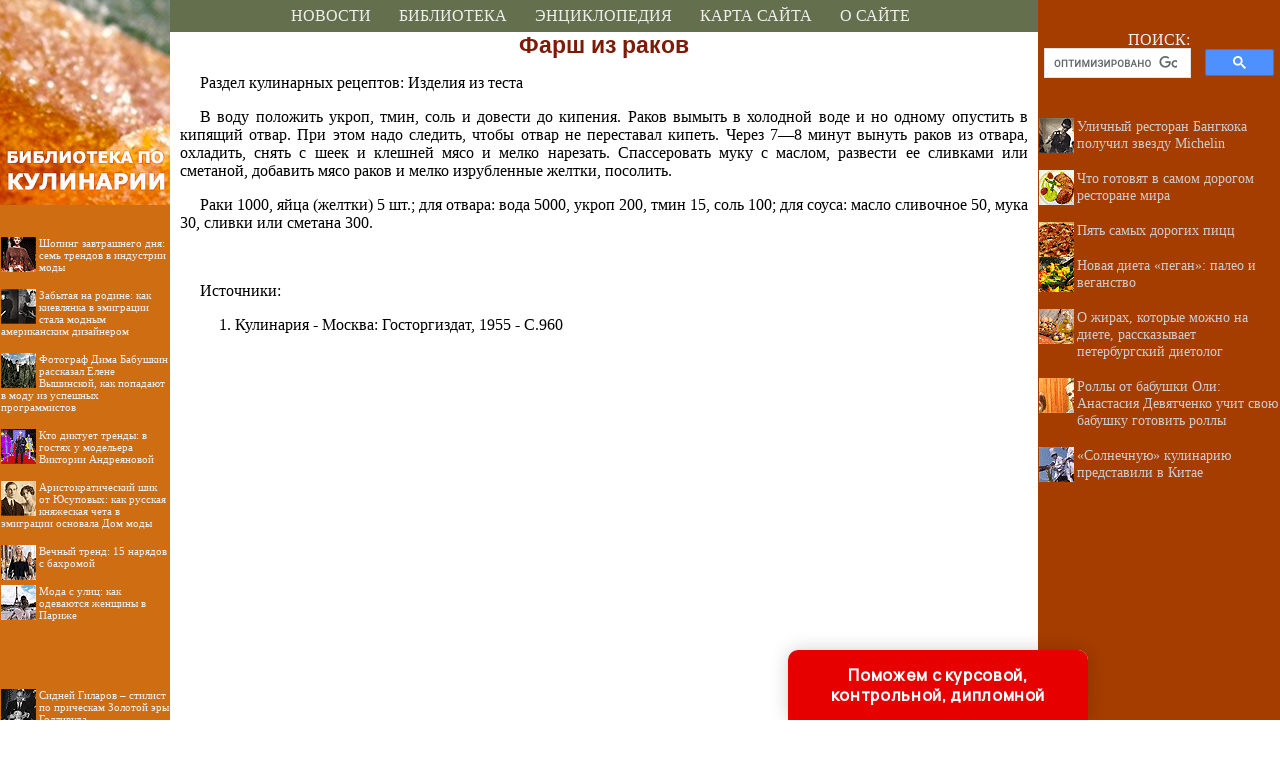

--- FILE ---
content_type: text/html; charset=utf-8
request_url: https://www.google.com/recaptcha/api2/aframe
body_size: 115
content:
<!DOCTYPE HTML><html><head><meta http-equiv="content-type" content="text/html; charset=UTF-8"></head><body><script nonce="t1kG7BTtNq3uLVNje3sIXA">/** Anti-fraud and anti-abuse applications only. See google.com/recaptcha */ try{var clients={'sodar':'https://pagead2.googlesyndication.com/pagead/sodar?'};window.addEventListener("message",function(a){try{if(a.source===window.parent){var b=JSON.parse(a.data);var c=clients[b['id']];if(c){var d=document.createElement('img');d.src=c+b['params']+'&rc='+(localStorage.getItem("rc::a")?sessionStorage.getItem("rc::b"):"");window.document.body.appendChild(d);sessionStorage.setItem("rc::e",parseInt(sessionStorage.getItem("rc::e")||0)+1);localStorage.setItem("rc::h",'1769086051752');}}}catch(b){}});window.parent.postMessage("_grecaptcha_ready", "*");}catch(b){}</script></body></html>

--- FILE ---
content_type: text/css
request_url: http://knigakulinara.ru/maincss.css
body_size: 3463
content:
body {background: #FFFFFF; margin-left: 0mm; margin-right: 0mm; margin-top: 0mm; margin-bottom: 0mm; FONT: 100% Verdana}

a { text-decoration : none; color: #90290e; font-size: 100%}
a:hover { text-decoration : none; color: #ed220b; font-size: 100%}

h1 { text-align: center; FONT: bold 17pt/20pt Arial; margin-left: 10px; margin-right: 10px; color: #7d1b09}
h2 { text-align: center; FONT: bold 15pt/18pt Arial; margin-left: 10px; margin-right: 10px; color: #6d0b00}
h3 { text-align: center; FONT: bold 13pt/15pt Arial; margin-left: 10px; margin-right: 10px; color: #5d0000}
h4 { text-align: center; FONT: bold 12pt/14pt Arial; margin-left: 10px; margin-right: 10px; color: #4d0000}
h5 { text-align: center; FONT: bold 10pt/13pt Arial; margin-left: 10px; margin-right: 10px; color: #3d0000}
h6 { text-align: center; FONT: bold 9pt/12pt Arial; margin-left: 10px; margin-right: 10px; color: #2d0000}

p { FONT: 100% Verdana; text-indent: 20px; text-align: justify; margin-left: 10px; margin-right: 10px}
ul { text-align: justify; margin-left: 25px; margin-right: 5px}
ol { text-align: justify; margin-left: 25px; margin-right: 5px}
pre { text-indent: 0px; text-align: justify; FONT: 100% Courier New; margin-left: 10px; margin-right: 10px; color: #442222}

div.img {  text-align:center; font-style: italic; FONT: Times New Roman; color: #666655}
p.author  { text-indent: 0px; text-align: none; margin-left: 10px; margin-right: 10px; color: #552222}
i.comment  { font-style: italic; font-size: 80%; color: #555555}
i.copyright { font-style: italic; font-size: 75%; color: #112233}
p.ephigr { text-align: right; margin-left: 10px; margin-right: 10px; font-size: 100%}

a.content { text-decoration : none; color: #90290e; font-size: 100%}
a.content:hover { text-decoration : none; color: #ed220b; font-size: 100%}

p.tabl_title { text-indent: 1px; text-align: justify; margin-left: 10px; margin-right: 10px; font-size: 90%}
p.tabl { text-indent: 1px; margin-top: 2px; margin-left: 2px; margin-right: 2px; font-size: 80%}
td.tabl { font-size: 80%}

a.globallinks { text-decoration : none; COLOR: #eeeeee; FONT: 12pt/13pt Verdana;  margin-left: 10px; margin-right: 10px;}
a.globallinks:hover { text-decoration : none; COLOR: #ffffff; FONT: 12pt/13pt Verdana; margin-left: 10px; margin-right: 10px;}

a.globallinks_m { text-decoration : none; COLOR: #90290e; FONT: bold 11pt/13pt Verdana;}
a.globallinks_m:hover { text-decoration : none; COLOR: #ed220b; FONT: bold 11pt/13pt Verdana;}

div.copyrights { text-align:center; font: 80% Verdana; color: #ffffff}
div.copyrights_m { text-align:center; font: 80% Verdana; color: #333333}

.search {text-align: center; FONT: 12pt/12pt Verdana; color: #eeeeee}

.recomendCont {margin-left: 1px; margin-right: 1px;}
.recomendCont a {text-decoration : none; color: #cccccc; FONT: 90% Verdana;}
.recomendCont a:hover {text-decoration : none; color: #ffffff; FONT: 90% Verdana;}

.recomendContL {margin-left: 1px; margin-right: 1px; FONT: 83% Verdana;}
.recomendContL a {text-decoration : none; color: #eeeeee; FONT: 83% Verdana;}
.recomendContL a:hover {text-decoration : none; color: #ffffff; FONT: 83% Verdana;}

.recomendContMobile {margin-left: 3px; margin-right: 3px; margin-top: 14px; margin-bottom: 14px}
.recomendContMobile a {text-decoration : none; color: #90290e; FONT: 90% Verdana;}
.recomendContMobile a:hover {text-decoration : none; color: #ed220b; FONT: 90% Verdana;}

--- FILE ---
content_type: application/javascript
request_url: http://konservirovanie.su/ssi/rc.js
body_size: 3554
content:
sURL = "konservirovanie.su";
sNewsDir = "news";
nNewsForShow = 7;

function arNewsInit(nNewsID, sNewsTitle) 
{
	this.nNewsID = nNewsID;
	this.sNewsTitle = sNewsTitle;
}

arNews = new Array();

//arNews.push(new arNewsInit(, ""));
arNews.push(new arNewsInit(393, "Учёные выдвинули гипотезу - как были одомашнены плесневые сырные грибы"));
arNews.push(new arNewsInit(391, "Мозговые кости животных служили консервами времен палеолита"));
arNews.push(new arNewsInit(395, "Романтика армейской жизни: откуда берёт свои корни армейская каша с тушёнкой"));
arNews.push(new arNewsInit(390, "Термометки для определения свежей рыбы разработали ученые из Томска"));
arNews.push(new arNewsInit(384, "Нижегородский производитель получил премию за экспорт своих солений в Австралию!"));
arNews.push(new arNewsInit(382, "Восемь полезных свойств сыра: улучшает состояние иммунной системы, защищает печень,.."));
arNews.push(new arNewsInit(381, "Липецкий сыродел – обладатель золотой медали престижного конкурса козьих сыров во Франции"));
arNews.push(new arNewsInit(383, "Овечья голова и змеи: подборка самых странных консервов"));
arNews.push(new arNewsInit(375, "Фермер из Тулы получил «золото» за свой сыр во Франции"));
arNews.push(new arNewsInit(380, "Алтайские ученые создали уникальный сырный фермент"));
arNews.push(new arNewsInit(371, "На водке и в виноградных листьях: как еще можно засолить огурцы?"));
arNews.push(new arNewsInit(372, "Готовим варенье из яблок несколькими необычными способами"));
arNews.push(new arNewsInit(368, "Предприниматель хочет привить кенийцам любовь к сыру"));
arNews.push(new arNewsInit(367, "28 примеров гениальной упаковки продуктов, которой не место в мусорном ведре"));
arNews.push(new arNewsInit(357, "Впервые за 80 лет изобретён новый тип шоколада"));
arNews.push(new arNewsInit(363, "Как сыровар Пахомов из Уссурийска моцареллой село развивает"));
arNews.push(new arNewsInit(331, "Суд поставил точку в споре о бренде «Сыр адыгейский»"));
arNews.push(new arNewsInit(338, "В Японии создали уникальное мороженое, которое не тает"));
arNews.push(new arNewsInit(341, "Секреты русской кухни: солим и маринуем огурцы необычными способами"));
arNews.push(new arNewsInit(342, "Как правильно заморозить ягоду и сэкономить место в холодильнике?"));
arNews.push(new arNewsInit(346, "Национальная история мороженого и щербета"));
arNews.push(new arNewsInit(348, "История русского и нерусского кваса"));
arNews.push(new arNewsInit(313, "Лучшие национальные рецепты консервирования"));

function toS6(n) 
{
	s6 = n.toString();
	for (i = s6.length; i < 6; i++) 
	{
		s6 = "0" + s6;
	}	
	return s6;
}

nNewsCount = arNews.length;

sHTML = "<table border='0' cellpadding='0' cellspacing='4' width='100%'>";

arNewsID = new Array();
for (i = 0; i < nNewsForShow; i++)
{
	randomly = Math.round ( (nNewsCount - 1) * Math.random() );
	
	ibreak = 0;

	for(j=0; j<i; j++)
		if (randomly == arNewsID[j])
		{
			i--;
			ibreak = 1;
			continue;
		}
	
	if (ibreak == 1)
		continue;
	
	arNewsID.push(randomly);
}	

for (k = 0; k < nNewsForShow; k++)
{
	sID6 = toS6(arNews[arNewsID[k]].nNewsID);
	sPath = "http://" + sURL + "/" + sNewsDir + "/item/f" + sID6[0] + sID6[1] + "/s" + sID6[2] + sID6[3] + "/n0" + sID6 + "/";
	sHTML += "<br><br><a href='" + sPath + "index.shtml'><img src='" + sPath + "/pic/index.gif' align='left' border='0' width='35' height='35'>" + arNews[arNewsID[k]].sNewsTitle + "</a>";
}

document.getElementById('recartKonservirovanie').innerHTML = sHTML;

--- FILE ---
content_type: application/javascript
request_url: http://heshe.ru/ssi/rc.js
body_size: 3931
content:
sURL = "heshe.ru";
sNewsDir = "news";
nNewsForShow = 7;

function arNewsInit(nNewsID, sNewsTitle) 
{
	this.nNewsID = nNewsID;
	this.sNewsTitle = sNewsTitle;
}

arNews = new Array();

//arNews.push(new arNewsInit(, ""));
arNews.push(new arNewsInit(539, "Психологи назвали самые частые причины ссор у молодоженов"));
arNews.push(new arNewsInit(544, "Ученые назвали связь между потерей обоняние и уменьшением тяги к сексу"));
arNews.push(new arNewsInit(547, "Гормон, вызывающий влечение, может стать новой виагрой"));
arNews.push(new arNewsInit(549, "8 вещей, которые мужчина терпеть не может в постели"));
arNews.push(new arNewsInit(537, "Психологи связали использование эмодзи и частые занятия сексом"));
arNews.push(new arNewsInit(527, "Семь распространённых мифов о взрослых игрушках"));
arNews.push(new arNewsInit(532, "Есть ли у женщин эякуляция? Зависит от того, кого вы спросите"));
arNews.push(new arNewsInit(528, "Страсть и еда: десять продуктов-афродизиаков"));
arNews.push(new arNewsInit(536, "Ученые выяснили идеальную продолжительность полового акта для женщин"));
arNews.push(new arNewsInit(535, "Психологи обозначили привлекательный для женщин тип мужчин"));
arNews.push(new arNewsInit(534, "Учёные рассказали о необходимом количестве интимной близости для разных возрастов"));
arNews.push(new arNewsInit(531, "Здоровые сексуальные отношения оказывает положительное влияние на состояние кожи"));
arNews.push(new arNewsInit(518, "После 60 нужно заниматься сексом – учёные Королевского колледжа"));
arNews.push(new arNewsInit(520, "Секс до трудового дня усиливает желание работать"));
arNews.push(new arNewsInit(511, "Назвали идеальную позу для получения женщиной оргазма"));
arNews.push(new arNewsInit(508, "Фотограф показал волнующие фото женщин во время оргазма"));
arNews.push(new arNewsInit(503, "Ученые доказали, что женщины могут получать оргазм от стимуляции груди"));
arNews.push(new arNewsInit(505, "Ученые определили шесть причин для занятия сексом при свете"));
arNews.push(new arNewsInit(509, "Джованни Джакомо Казанова, шевалье де Сенгальт - великий любовник"));
arNews.push(new arNewsInit(493, "Секс поможет быстро повысить качество сна"));
arNews.push(new arNewsInit(491, "Что в древности использовали для контрацепции"));
arNews.push(new arNewsInit(494, "Мужчины часто занимаются сексом против своего желания"));
arNews.push(new arNewsInit(485, "Названы области мозга, связанные с женским оргазмом"));
arNews.push(new arNewsInit(483, "Способы соблазнить женщину - калифорнийские ученые провели эксперименты"));
arNews.push(new arNewsInit(474, "Ежедневный секс омолаживает организм – ученые"));
arNews.push(new arNewsInit(467, "Восемь самых необычных последствий оргазма"));
arNews.push(new arNewsInit(469, "Максимум удовольствий от секса женщину ждет в 36 лет"));
arNews.push(new arNewsInit(449, "Назван возраст максимальной сексуальной смелости"));



function toS6(n) 
{
	s6 = n.toString();
	for (i = s6.length; i < 6; i++) 
	{
		s6 = "0" + s6;
	}	
	return s6;
}

nNewsCount = arNews.length;

sHTML = "<table border='0' cellpadding='0' cellspacing='4' width='100%'>";

arNewsID = new Array();
for (i = 0; i < nNewsForShow; i++)
{
	randomly = Math.round ( (nNewsCount - 1) * Math.random() );
	
	ibreak = 0;

	for(j=0; j<i; j++)
		if (randomly == arNewsID[j])
		{
			i--;
			ibreak = 1;
			continue;
		}
	
	if (ibreak == 1)
		continue;
	
	arNewsID.push(randomly);
}	

for (k = 0; k < nNewsForShow; k++)
{
	sID6 = toS6(arNews[arNewsID[k]].nNewsID);
	sPath = "http://" + sURL + "/" + sNewsDir + "/item/f" + sID6[0] + sID6[1] + "/s" + sID6[2] + sID6[3] + "/n0" + sID6 + "/";
	sHTML += "<br><br><a href='" + sPath + "index.shtml'><img src='" + sPath + "/pic/index.gif' align='left' border='0' width='35' height='35'>" + arNews[arNewsID[k]].sNewsTitle + "</a>";
}

document.getElementById('recartHeshe').innerHTML = sHTML;

--- FILE ---
content_type: application/javascript
request_url: http://kosmetologam.ru/ssi/rc.js
body_size: 4647
content:
sURL = "kosmetologam.ru";
sNewsDir = "news";
nNewsForShow = 7;

function arNewsInit(nNewsID, sNewsTitle) 
{
	this.nNewsID = nNewsID;
	this.sNewsTitle = sNewsTitle;
}

arNews = new Array();

//arNews.push(new arNewsInit(, ""));
arNews.push(new arNewsInit(545, "Топ-5 бьюти-приемов, о которых стоит забыть в 2020 году"));
arNews.push(new arNewsInit(549, "Уход за ногтями: как избежать слоения ногтевой пластины?"));
arNews.push(new arNewsInit(544, "Lipstick nails - необычная форма маникюра завоевывает мир"));
arNews.push(new arNewsInit(541, "Что не надо делать с ногтями перед походом к мастеру маникюра"));
arNews.push(new arNewsInit(542, "Красивый изгиб: как отрастить брови и сделать их густыми"));
arNews.push(new arNewsInit(537, "Улитки как супербизнес – слизь дороже золота"));
arNews.push(new arNewsInit(543, "Древнеегипетские парфюмеры добавляли в свою продукцию кардамон и корицу"));
arNews.push(new arNewsInit(538, "Семь распространённых ошибок в макияже"));
arNews.push(new arNewsInit(524, "Почему слоятся ногти: 5 неочевидных причин"));
arNews.push(new arNewsInit(525, "Еще с давних времен женщины знали о тонизирующих свойствах косметического льда"));
arNews.push(new arNewsInit(532, "Правила макияжа: как краситься под определенный цвет глаз"));
arNews.push(new arNewsInit(533, "Ботулинотерапия: что нужно знать о ботоксе, прежде чем согласиться на процедуру"));
arNews.push(new arNewsInit(529, "Эстетические процедуры для лица с гиалуроновой кислотой"));
arNews.push(new arNewsInit(521, "Названы дорогостоящие, но бесполезные бьюти-процедуры"));
arNews.push(new arNewsInit(530, "7 простых «сельских» масок для лица"));
arNews.push(new arNewsInit(518, "Искусство создания духов региона Грас попало в список ЮНЕСКО"));
arNews.push(new arNewsInit(519, "Какая косметика была в СССР"));
arNews.push(new arNewsInit(516, "Как снять макияж с помощью натуральных ингредиентов"));
arNews.push(new arNewsInit(513, "Интересные факты из истории красной помады"));
arNews.push(new arNewsInit(515, "Как мы будем красить ногти в 2019"));
arNews.push(new arNewsInit(505, "Чудеса парафинотерапии: омолаживает и поднимает настроение!"));
arNews.push(new arNewsInit(514, "Важные советы от косметолога Айнуры Гасановой"));
arNews.push(new arNewsInit(503, "Мокрые губы и цветные стрелки: визажисты назвали 5 модных новинок"));
arNews.push(new arNewsInit(506, "Уход за зоной декольте на фоне лета"));
arNews.push(new arNewsInit(509, "10 нюансов, которые нужно знать при использовании парфюма"));
arNews.push(new arNewsInit(507, "Педикюр в домашних условиях: секреты и тонкости"));
arNews.push(new arNewsInit(500, "Самый дорогой парфюм в мире купили за 200 тысяч евро"));
arNews.push(new arNewsInit(479, "Виды косметической глины и ее применение в домашних условиях"));
arNews.push(new arNewsInit(491, "Модный маникюр 2018: лучшие варианты на каждый день"));
arNews.push(new arNewsInit(496, "Знаменитый парфюмер рассказал о главных ошибках женщин с духами"));
arNews.push(new arNewsInit(477, "Пять бьюти-продуктов, которыми нельзя пользоваться каждый день"));
arNews.push(new arNewsInit(439, "Элена Рубинштейн - косметолог, которая научила женщин быть красивыми"));
arNews.push(new arNewsInit(453, "Краш-тест для салона красоты: на что смотреть, чтобы не попасть в руки некомпетентных косметологов"));
arNews.push(new arNewsInit(458, "Пять привычек, увеличивающих число прыщей на лице"));
arNews.push(new arNewsInit(460, "Ялтинское детство парижского парфюмера"));

function toS6(n) 
{
	s6 = n.toString();
	for (i = s6.length; i < 6; i++) 
	{
		s6 = "0" + s6;
	}	
	return s6;
}

nNewsCount = arNews.length;

sHTML = "";

arNewsID = new Array();
for (i = 0; i < nNewsForShow; i++)
{
//	sHTML += " i = " + i + " ";
	randomly = Math.round ( (nNewsCount - 1) * Math.random() );
//	sHTML += " randomly = " + randomly + " ";
	
	ibreak = 0;

	for(j=0; j<i; j++)
		if (randomly == arNewsID[j])
		{
			i--;
//			document.write('Item err: ' + (randomly) + ' of ' + arNewsID.length + '<br/>');
//			sHTML += " CONTINUE ";
			ibreak = 1;
			continue;
		}
	
	if (ibreak == 1)
		continue;
	
	arNewsID.push(randomly);
}	

for (k = 0; k < nNewsForShow; k++)
{
	sID6 = toS6(arNews[arNewsID[k]].nNewsID);
	sPath = "http://" + sURL + "/" + sNewsDir + "/item/f" + sID6[0] + sID6[1] + "/s" + sID6[2] + sID6[3] + "/n0" + sID6 + "/";
	sHTML += "<br><br><a href='" + sPath + "index.shtml'><img src='" + sPath + "/pic/index.gif' align='left' border='0' width='35' height='35'>" + arNews[arNewsID[k]].sNewsTitle + "</a>";
}

document.getElementById('recartKosmetolog').innerHTML = sHTML;